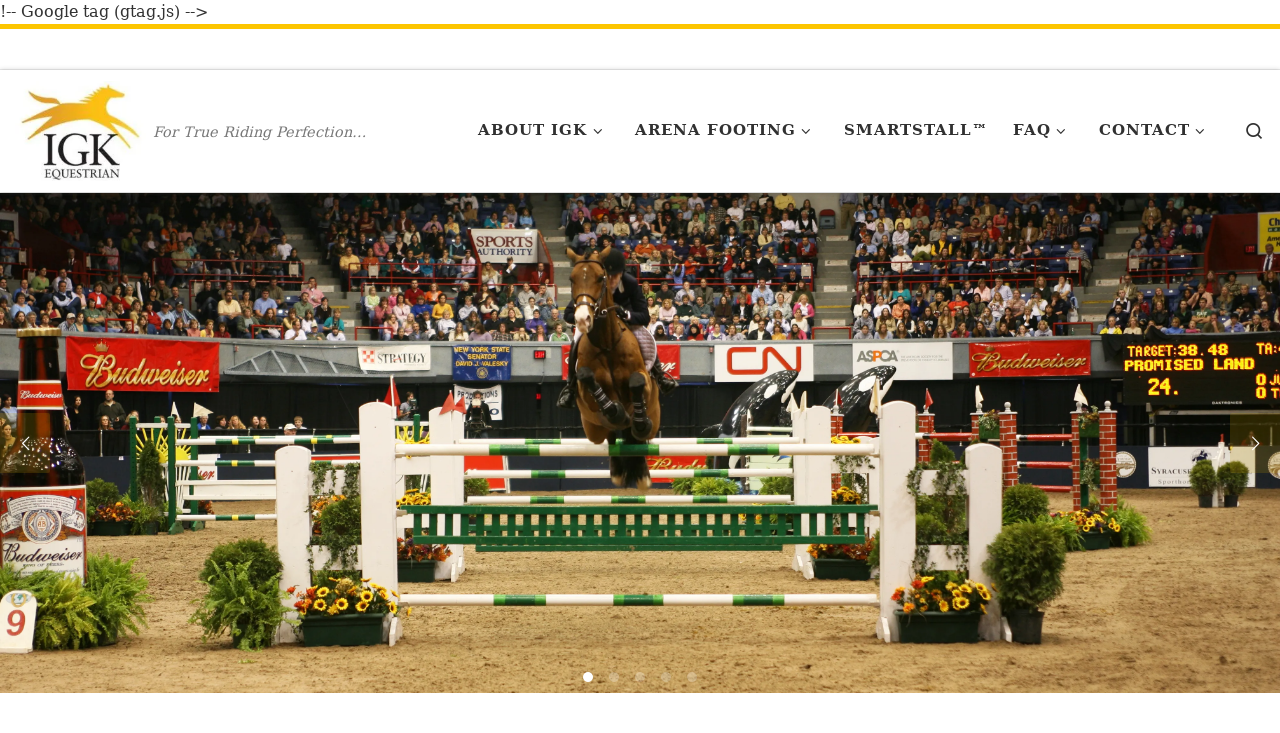

--- FILE ---
content_type: text/html; charset=UTF-8
request_url: https://igkequestrian.com/
body_size: 15340
content:
<!DOCTYPE html>
<!--[if IE 7]>
<html class="ie ie7" lang="en-US">
<![endif]-->
<!--[if IE 8]>
<html class="ie ie8" lang="en-US">
<![endif]-->
<!--[if !(IE 7) | !(IE 8)  ]><!-->
<html lang="en-US" class="no-js">
<!--<![endif]-->
  <head>
  <meta charset="UTF-8" />
  <meta http-equiv="X-UA-Compatible" content="IE=EDGE" />
  <meta name="viewport" content="width=device-width, initial-scale=1.0" />
  <link rel="profile"  href="https://gmpg.org/xfn/11" />
  <link rel="pingback" href="https://igkequestrian.com/xmlrpc.php" />
<script>(function(html){html.className = html.className.replace(/\bno-js\b/,'js')})(document.documentElement);</script>
<meta name='robots' content='index, follow, max-image-preview:large, max-snippet:-1, max-video-preview:-1' />
	<style>img:is([sizes="auto" i], [sizes^="auto," i]) { contain-intrinsic-size: 3000px 1500px }</style>
	
	<!-- This site is optimized with the Yoast SEO plugin v26.7 - https://yoast.com/wordpress/plugins/seo/ -->
	<title>Home &#171; IGK Equestrian</title>
	<meta name="description" content="IGK Equestrian, LLC is the leading manufacturer of dust free horse arena footing for all disciplines. TruStride™, LiteStride™ and Equi-Blend™ will be a great addition to your barn, along with our SmartStall™ Horse Mattress System" />
	<link rel="canonical" href="https://igkequestrian.com/" />
	<meta property="og:locale" content="en_US" />
	<meta property="og:type" content="website" />
	<meta property="og:title" content="Home &#171; IGK Equestrian" />
	<meta property="og:description" content="IGK Equestrian, LLC is the leading manufacturer of dust free horse arena footing for all disciplines. TruStride™, LiteStride™ and Equi-Blend™ will be a great addition to your barn, along with our SmartStall™ Horse Mattress System" />
	<meta property="og:url" content="https://igkequestrian.com/" />
	<meta property="og:site_name" content="IGK Equestrian" />
	<meta property="article:publisher" content="https://www.facebook.com/igkequestrian" />
	<meta property="article:modified_time" content="2021-09-28T16:41:35+00:00" />
	<meta property="og:image" content="https://i1.wp.com/igkequestrian.com/wp-content/uploads/2014/11/Ring-Brook-2.jpg?fit=1218%2C483&ssl=1" />
	<meta property="og:image:width" content="1218" />
	<meta property="og:image:height" content="483" />
	<meta property="og:image:type" content="image/jpeg" />
	<script type="application/ld+json" class="yoast-schema-graph">{"@context":"https://schema.org","@graph":[{"@type":"WebPage","@id":"https://igkequestrian.com/","url":"https://igkequestrian.com/","name":"Home &#171; IGK Equestrian","isPartOf":{"@id":"https://igkequestrian.com/#website"},"about":{"@id":"https://igkequestrian.com/#organization"},"primaryImageOfPage":{"@id":"https://igkequestrian.com/#primaryimage"},"image":{"@id":"https://igkequestrian.com/#primaryimage"},"thumbnailUrl":"https://i0.wp.com/igkequestrian.com/wp-content/uploads/2014/11/Ring-Brook-2.jpg?fit=1218%2C483&ssl=1","datePublished":"2016-09-10T04:28:52+00:00","dateModified":"2021-09-28T16:41:35+00:00","description":"IGK Equestrian, LLC is the leading manufacturer of dust free horse arena footing for all disciplines. TruStride™, LiteStride™ and Equi-Blend™ will be a great addition to your barn, along with our SmartStall™ Horse Mattress System","breadcrumb":{"@id":"https://igkequestrian.com/#breadcrumb"},"inLanguage":"en-US","potentialAction":[{"@type":"ReadAction","target":["https://igkequestrian.com/"]}]},{"@type":"ImageObject","inLanguage":"en-US","@id":"https://igkequestrian.com/#primaryimage","url":"https://i0.wp.com/igkequestrian.com/wp-content/uploads/2014/11/Ring-Brook-2.jpg?fit=1218%2C483&ssl=1","contentUrl":"https://i0.wp.com/igkequestrian.com/wp-content/uploads/2014/11/Ring-Brook-2.jpg?fit=1218%2C483&ssl=1","width":1218,"height":483},{"@type":"BreadcrumbList","@id":"https://igkequestrian.com/#breadcrumb","itemListElement":[{"@type":"ListItem","position":1,"name":"Home"}]},{"@type":"WebSite","@id":"https://igkequestrian.com/#website","url":"https://igkequestrian.com/","name":"IGK Equestrian","description":"For True Riding Perfection...","publisher":{"@id":"https://igkequestrian.com/#organization"},"potentialAction":[{"@type":"SearchAction","target":{"@type":"EntryPoint","urlTemplate":"https://igkequestrian.com/?s={search_term_string}"},"query-input":{"@type":"PropertyValueSpecification","valueRequired":true,"valueName":"search_term_string"}}],"inLanguage":"en-US"},{"@type":"Organization","@id":"https://igkequestrian.com/#organization","name":"IGK Equestrian","url":"https://igkequestrian.com/","logo":{"@type":"ImageObject","inLanguage":"en-US","@id":"https://igkequestrian.com/#/schema/logo/image/","url":"https://i0.wp.com/igkequestrian.com/wp-content/uploads/2015/04/topnav_logo.gif?fit=151%2C127&ssl=1","contentUrl":"https://i0.wp.com/igkequestrian.com/wp-content/uploads/2015/04/topnav_logo.gif?fit=151%2C127&ssl=1","width":151,"height":127,"caption":"IGK Equestrian"},"image":{"@id":"https://igkequestrian.com/#/schema/logo/image/"},"sameAs":["https://www.facebook.com/igkequestrian","https://x.com/IgkEquestrian","https://www.instagram.com/igkequestrian/","https://www.pinterest.com/igkequestrian/","https://www.youtube.com/channel/UCO40bj_mvSzEZscz0CtmyvA"]}]}</script>
	<!-- / Yoast SEO plugin. -->


<link rel='dns-prefetch' href='//stats.wp.com' />
<link rel='dns-prefetch' href='//v0.wordpress.com' />
<link rel='preconnect' href='//i0.wp.com' />
<link rel='preconnect' href='//c0.wp.com' />
<link rel="alternate" type="application/rss+xml" title="IGK Equestrian &raquo; Feed" href="https://igkequestrian.com/feed/" />
<link rel="alternate" type="application/rss+xml" title="IGK Equestrian &raquo; Comments Feed" href="https://igkequestrian.com/comments/feed/" />
<script>
window._wpemojiSettings = {"baseUrl":"https:\/\/s.w.org\/images\/core\/emoji\/16.0.1\/72x72\/","ext":".png","svgUrl":"https:\/\/s.w.org\/images\/core\/emoji\/16.0.1\/svg\/","svgExt":".svg","source":{"concatemoji":"https:\/\/igkequestrian.com\/wp-includes\/js\/wp-emoji-release.min.js?ver=6.8.3"}};
/*! This file is auto-generated */
!function(s,n){var o,i,e;function c(e){try{var t={supportTests:e,timestamp:(new Date).valueOf()};sessionStorage.setItem(o,JSON.stringify(t))}catch(e){}}function p(e,t,n){e.clearRect(0,0,e.canvas.width,e.canvas.height),e.fillText(t,0,0);var t=new Uint32Array(e.getImageData(0,0,e.canvas.width,e.canvas.height).data),a=(e.clearRect(0,0,e.canvas.width,e.canvas.height),e.fillText(n,0,0),new Uint32Array(e.getImageData(0,0,e.canvas.width,e.canvas.height).data));return t.every(function(e,t){return e===a[t]})}function u(e,t){e.clearRect(0,0,e.canvas.width,e.canvas.height),e.fillText(t,0,0);for(var n=e.getImageData(16,16,1,1),a=0;a<n.data.length;a++)if(0!==n.data[a])return!1;return!0}function f(e,t,n,a){switch(t){case"flag":return n(e,"\ud83c\udff3\ufe0f\u200d\u26a7\ufe0f","\ud83c\udff3\ufe0f\u200b\u26a7\ufe0f")?!1:!n(e,"\ud83c\udde8\ud83c\uddf6","\ud83c\udde8\u200b\ud83c\uddf6")&&!n(e,"\ud83c\udff4\udb40\udc67\udb40\udc62\udb40\udc65\udb40\udc6e\udb40\udc67\udb40\udc7f","\ud83c\udff4\u200b\udb40\udc67\u200b\udb40\udc62\u200b\udb40\udc65\u200b\udb40\udc6e\u200b\udb40\udc67\u200b\udb40\udc7f");case"emoji":return!a(e,"\ud83e\udedf")}return!1}function g(e,t,n,a){var r="undefined"!=typeof WorkerGlobalScope&&self instanceof WorkerGlobalScope?new OffscreenCanvas(300,150):s.createElement("canvas"),o=r.getContext("2d",{willReadFrequently:!0}),i=(o.textBaseline="top",o.font="600 32px Arial",{});return e.forEach(function(e){i[e]=t(o,e,n,a)}),i}function t(e){var t=s.createElement("script");t.src=e,t.defer=!0,s.head.appendChild(t)}"undefined"!=typeof Promise&&(o="wpEmojiSettingsSupports",i=["flag","emoji"],n.supports={everything:!0,everythingExceptFlag:!0},e=new Promise(function(e){s.addEventListener("DOMContentLoaded",e,{once:!0})}),new Promise(function(t){var n=function(){try{var e=JSON.parse(sessionStorage.getItem(o));if("object"==typeof e&&"number"==typeof e.timestamp&&(new Date).valueOf()<e.timestamp+604800&&"object"==typeof e.supportTests)return e.supportTests}catch(e){}return null}();if(!n){if("undefined"!=typeof Worker&&"undefined"!=typeof OffscreenCanvas&&"undefined"!=typeof URL&&URL.createObjectURL&&"undefined"!=typeof Blob)try{var e="postMessage("+g.toString()+"("+[JSON.stringify(i),f.toString(),p.toString(),u.toString()].join(",")+"));",a=new Blob([e],{type:"text/javascript"}),r=new Worker(URL.createObjectURL(a),{name:"wpTestEmojiSupports"});return void(r.onmessage=function(e){c(n=e.data),r.terminate(),t(n)})}catch(e){}c(n=g(i,f,p,u))}t(n)}).then(function(e){for(var t in e)n.supports[t]=e[t],n.supports.everything=n.supports.everything&&n.supports[t],"flag"!==t&&(n.supports.everythingExceptFlag=n.supports.everythingExceptFlag&&n.supports[t]);n.supports.everythingExceptFlag=n.supports.everythingExceptFlag&&!n.supports.flag,n.DOMReady=!1,n.readyCallback=function(){n.DOMReady=!0}}).then(function(){return e}).then(function(){var e;n.supports.everything||(n.readyCallback(),(e=n.source||{}).concatemoji?t(e.concatemoji):e.wpemoji&&e.twemoji&&(t(e.twemoji),t(e.wpemoji)))}))}((window,document),window._wpemojiSettings);
</script>
<link rel='stylesheet' id='twb-open-sans-css' href='https://fonts.googleapis.com/css?family=Open+Sans%3A300%2C400%2C500%2C600%2C700%2C800&#038;display=swap&#038;ver=6.8.3' media='all' />
<link rel='stylesheet' id='twbbwg-global-css' href='https://igkequestrian.com/wp-content/plugins/photo-gallery/booster/assets/css/global.css?ver=1.0.0' media='all' />
<style id='wp-emoji-styles-inline-css'>

	img.wp-smiley, img.emoji {
		display: inline !important;
		border: none !important;
		box-shadow: none !important;
		height: 1em !important;
		width: 1em !important;
		margin: 0 0.07em !important;
		vertical-align: -0.1em !important;
		background: none !important;
		padding: 0 !important;
	}
</style>
<link rel='stylesheet' id='wp-block-library-css' href='https://c0.wp.com/c/6.8.3/wp-includes/css/dist/block-library/style.min.css' media='all' />
<style id='classic-theme-styles-inline-css'>
/*! This file is auto-generated */
.wp-block-button__link{color:#fff;background-color:#32373c;border-radius:9999px;box-shadow:none;text-decoration:none;padding:calc(.667em + 2px) calc(1.333em + 2px);font-size:1.125em}.wp-block-file__button{background:#32373c;color:#fff;text-decoration:none}
</style>
<link rel='stylesheet' id='mediaelement-css' href='https://c0.wp.com/c/6.8.3/wp-includes/js/mediaelement/mediaelementplayer-legacy.min.css' media='all' />
<link rel='stylesheet' id='wp-mediaelement-css' href='https://c0.wp.com/c/6.8.3/wp-includes/js/mediaelement/wp-mediaelement.min.css' media='all' />
<style id='jetpack-sharing-buttons-style-inline-css'>
.jetpack-sharing-buttons__services-list{display:flex;flex-direction:row;flex-wrap:wrap;gap:0;list-style-type:none;margin:5px;padding:0}.jetpack-sharing-buttons__services-list.has-small-icon-size{font-size:12px}.jetpack-sharing-buttons__services-list.has-normal-icon-size{font-size:16px}.jetpack-sharing-buttons__services-list.has-large-icon-size{font-size:24px}.jetpack-sharing-buttons__services-list.has-huge-icon-size{font-size:36px}@media print{.jetpack-sharing-buttons__services-list{display:none!important}}.editor-styles-wrapper .wp-block-jetpack-sharing-buttons{gap:0;padding-inline-start:0}ul.jetpack-sharing-buttons__services-list.has-background{padding:1.25em 2.375em}
</style>
<style id='global-styles-inline-css'>
:root{--wp--preset--aspect-ratio--square: 1;--wp--preset--aspect-ratio--4-3: 4/3;--wp--preset--aspect-ratio--3-4: 3/4;--wp--preset--aspect-ratio--3-2: 3/2;--wp--preset--aspect-ratio--2-3: 2/3;--wp--preset--aspect-ratio--16-9: 16/9;--wp--preset--aspect-ratio--9-16: 9/16;--wp--preset--color--black: #000000;--wp--preset--color--cyan-bluish-gray: #abb8c3;--wp--preset--color--white: #ffffff;--wp--preset--color--pale-pink: #f78da7;--wp--preset--color--vivid-red: #cf2e2e;--wp--preset--color--luminous-vivid-orange: #ff6900;--wp--preset--color--luminous-vivid-amber: #fcb900;--wp--preset--color--light-green-cyan: #7bdcb5;--wp--preset--color--vivid-green-cyan: #00d084;--wp--preset--color--pale-cyan-blue: #8ed1fc;--wp--preset--color--vivid-cyan-blue: #0693e3;--wp--preset--color--vivid-purple: #9b51e0;--wp--preset--gradient--vivid-cyan-blue-to-vivid-purple: linear-gradient(135deg,rgba(6,147,227,1) 0%,rgb(155,81,224) 100%);--wp--preset--gradient--light-green-cyan-to-vivid-green-cyan: linear-gradient(135deg,rgb(122,220,180) 0%,rgb(0,208,130) 100%);--wp--preset--gradient--luminous-vivid-amber-to-luminous-vivid-orange: linear-gradient(135deg,rgba(252,185,0,1) 0%,rgba(255,105,0,1) 100%);--wp--preset--gradient--luminous-vivid-orange-to-vivid-red: linear-gradient(135deg,rgba(255,105,0,1) 0%,rgb(207,46,46) 100%);--wp--preset--gradient--very-light-gray-to-cyan-bluish-gray: linear-gradient(135deg,rgb(238,238,238) 0%,rgb(169,184,195) 100%);--wp--preset--gradient--cool-to-warm-spectrum: linear-gradient(135deg,rgb(74,234,220) 0%,rgb(151,120,209) 20%,rgb(207,42,186) 40%,rgb(238,44,130) 60%,rgb(251,105,98) 80%,rgb(254,248,76) 100%);--wp--preset--gradient--blush-light-purple: linear-gradient(135deg,rgb(255,206,236) 0%,rgb(152,150,240) 100%);--wp--preset--gradient--blush-bordeaux: linear-gradient(135deg,rgb(254,205,165) 0%,rgb(254,45,45) 50%,rgb(107,0,62) 100%);--wp--preset--gradient--luminous-dusk: linear-gradient(135deg,rgb(255,203,112) 0%,rgb(199,81,192) 50%,rgb(65,88,208) 100%);--wp--preset--gradient--pale-ocean: linear-gradient(135deg,rgb(255,245,203) 0%,rgb(182,227,212) 50%,rgb(51,167,181) 100%);--wp--preset--gradient--electric-grass: linear-gradient(135deg,rgb(202,248,128) 0%,rgb(113,206,126) 100%);--wp--preset--gradient--midnight: linear-gradient(135deg,rgb(2,3,129) 0%,rgb(40,116,252) 100%);--wp--preset--font-size--small: 13px;--wp--preset--font-size--medium: 20px;--wp--preset--font-size--large: 36px;--wp--preset--font-size--x-large: 42px;--wp--preset--spacing--20: 0.44rem;--wp--preset--spacing--30: 0.67rem;--wp--preset--spacing--40: 1rem;--wp--preset--spacing--50: 1.5rem;--wp--preset--spacing--60: 2.25rem;--wp--preset--spacing--70: 3.38rem;--wp--preset--spacing--80: 5.06rem;--wp--preset--shadow--natural: 6px 6px 9px rgba(0, 0, 0, 0.2);--wp--preset--shadow--deep: 12px 12px 50px rgba(0, 0, 0, 0.4);--wp--preset--shadow--sharp: 6px 6px 0px rgba(0, 0, 0, 0.2);--wp--preset--shadow--outlined: 6px 6px 0px -3px rgba(255, 255, 255, 1), 6px 6px rgba(0, 0, 0, 1);--wp--preset--shadow--crisp: 6px 6px 0px rgba(0, 0, 0, 1);}:where(.is-layout-flex){gap: 0.5em;}:where(.is-layout-grid){gap: 0.5em;}body .is-layout-flex{display: flex;}.is-layout-flex{flex-wrap: wrap;align-items: center;}.is-layout-flex > :is(*, div){margin: 0;}body .is-layout-grid{display: grid;}.is-layout-grid > :is(*, div){margin: 0;}:where(.wp-block-columns.is-layout-flex){gap: 2em;}:where(.wp-block-columns.is-layout-grid){gap: 2em;}:where(.wp-block-post-template.is-layout-flex){gap: 1.25em;}:where(.wp-block-post-template.is-layout-grid){gap: 1.25em;}.has-black-color{color: var(--wp--preset--color--black) !important;}.has-cyan-bluish-gray-color{color: var(--wp--preset--color--cyan-bluish-gray) !important;}.has-white-color{color: var(--wp--preset--color--white) !important;}.has-pale-pink-color{color: var(--wp--preset--color--pale-pink) !important;}.has-vivid-red-color{color: var(--wp--preset--color--vivid-red) !important;}.has-luminous-vivid-orange-color{color: var(--wp--preset--color--luminous-vivid-orange) !important;}.has-luminous-vivid-amber-color{color: var(--wp--preset--color--luminous-vivid-amber) !important;}.has-light-green-cyan-color{color: var(--wp--preset--color--light-green-cyan) !important;}.has-vivid-green-cyan-color{color: var(--wp--preset--color--vivid-green-cyan) !important;}.has-pale-cyan-blue-color{color: var(--wp--preset--color--pale-cyan-blue) !important;}.has-vivid-cyan-blue-color{color: var(--wp--preset--color--vivid-cyan-blue) !important;}.has-vivid-purple-color{color: var(--wp--preset--color--vivid-purple) !important;}.has-black-background-color{background-color: var(--wp--preset--color--black) !important;}.has-cyan-bluish-gray-background-color{background-color: var(--wp--preset--color--cyan-bluish-gray) !important;}.has-white-background-color{background-color: var(--wp--preset--color--white) !important;}.has-pale-pink-background-color{background-color: var(--wp--preset--color--pale-pink) !important;}.has-vivid-red-background-color{background-color: var(--wp--preset--color--vivid-red) !important;}.has-luminous-vivid-orange-background-color{background-color: var(--wp--preset--color--luminous-vivid-orange) !important;}.has-luminous-vivid-amber-background-color{background-color: var(--wp--preset--color--luminous-vivid-amber) !important;}.has-light-green-cyan-background-color{background-color: var(--wp--preset--color--light-green-cyan) !important;}.has-vivid-green-cyan-background-color{background-color: var(--wp--preset--color--vivid-green-cyan) !important;}.has-pale-cyan-blue-background-color{background-color: var(--wp--preset--color--pale-cyan-blue) !important;}.has-vivid-cyan-blue-background-color{background-color: var(--wp--preset--color--vivid-cyan-blue) !important;}.has-vivid-purple-background-color{background-color: var(--wp--preset--color--vivid-purple) !important;}.has-black-border-color{border-color: var(--wp--preset--color--black) !important;}.has-cyan-bluish-gray-border-color{border-color: var(--wp--preset--color--cyan-bluish-gray) !important;}.has-white-border-color{border-color: var(--wp--preset--color--white) !important;}.has-pale-pink-border-color{border-color: var(--wp--preset--color--pale-pink) !important;}.has-vivid-red-border-color{border-color: var(--wp--preset--color--vivid-red) !important;}.has-luminous-vivid-orange-border-color{border-color: var(--wp--preset--color--luminous-vivid-orange) !important;}.has-luminous-vivid-amber-border-color{border-color: var(--wp--preset--color--luminous-vivid-amber) !important;}.has-light-green-cyan-border-color{border-color: var(--wp--preset--color--light-green-cyan) !important;}.has-vivid-green-cyan-border-color{border-color: var(--wp--preset--color--vivid-green-cyan) !important;}.has-pale-cyan-blue-border-color{border-color: var(--wp--preset--color--pale-cyan-blue) !important;}.has-vivid-cyan-blue-border-color{border-color: var(--wp--preset--color--vivid-cyan-blue) !important;}.has-vivid-purple-border-color{border-color: var(--wp--preset--color--vivid-purple) !important;}.has-vivid-cyan-blue-to-vivid-purple-gradient-background{background: var(--wp--preset--gradient--vivid-cyan-blue-to-vivid-purple) !important;}.has-light-green-cyan-to-vivid-green-cyan-gradient-background{background: var(--wp--preset--gradient--light-green-cyan-to-vivid-green-cyan) !important;}.has-luminous-vivid-amber-to-luminous-vivid-orange-gradient-background{background: var(--wp--preset--gradient--luminous-vivid-amber-to-luminous-vivid-orange) !important;}.has-luminous-vivid-orange-to-vivid-red-gradient-background{background: var(--wp--preset--gradient--luminous-vivid-orange-to-vivid-red) !important;}.has-very-light-gray-to-cyan-bluish-gray-gradient-background{background: var(--wp--preset--gradient--very-light-gray-to-cyan-bluish-gray) !important;}.has-cool-to-warm-spectrum-gradient-background{background: var(--wp--preset--gradient--cool-to-warm-spectrum) !important;}.has-blush-light-purple-gradient-background{background: var(--wp--preset--gradient--blush-light-purple) !important;}.has-blush-bordeaux-gradient-background{background: var(--wp--preset--gradient--blush-bordeaux) !important;}.has-luminous-dusk-gradient-background{background: var(--wp--preset--gradient--luminous-dusk) !important;}.has-pale-ocean-gradient-background{background: var(--wp--preset--gradient--pale-ocean) !important;}.has-electric-grass-gradient-background{background: var(--wp--preset--gradient--electric-grass) !important;}.has-midnight-gradient-background{background: var(--wp--preset--gradient--midnight) !important;}.has-small-font-size{font-size: var(--wp--preset--font-size--small) !important;}.has-medium-font-size{font-size: var(--wp--preset--font-size--medium) !important;}.has-large-font-size{font-size: var(--wp--preset--font-size--large) !important;}.has-x-large-font-size{font-size: var(--wp--preset--font-size--x-large) !important;}
:where(.wp-block-post-template.is-layout-flex){gap: 1.25em;}:where(.wp-block-post-template.is-layout-grid){gap: 1.25em;}
:where(.wp-block-columns.is-layout-flex){gap: 2em;}:where(.wp-block-columns.is-layout-grid){gap: 2em;}
:root :where(.wp-block-pullquote){font-size: 1.5em;line-height: 1.6;}
</style>
<link rel='stylesheet' id='contact-form-7-css' href='https://igkequestrian.com/wp-content/plugins/contact-form-7/includes/css/styles.css?ver=6.1.4' media='all' />
<link rel='stylesheet' id='sow-image-default-8b5b6f678277-css' href='https://igkequestrian.com/wp-content/uploads/siteorigin-widgets/sow-image-default-8b5b6f678277.css?ver=6.8.3' media='all' />
<link rel='stylesheet' id='wpsl-styles-css' href='https://igkequestrian.com/wp-content/plugins/wp-store-locator/css/styles.min.css?ver=2.2.261' media='all' />
<link rel='stylesheet' id='wp-components-css' href='https://c0.wp.com/c/6.8.3/wp-includes/css/dist/components/style.min.css' media='all' />
<link rel='stylesheet' id='godaddy-styles-css' href='https://igkequestrian.com/wp-content/mu-plugins/vendor/wpex/godaddy-launch/includes/Dependencies/GoDaddy/Styles/build/latest.css?ver=2.0.2' media='all' />
<link rel='stylesheet' id='customizr-main-css' href='https://igkequestrian.com/wp-content/themes/customizr/assets/front/css/style.min.css?ver=4.4.24' media='all' />
<style id='customizr-main-inline-css'>
::-moz-selection{background-color:#fcc500}::selection{background-color:#fcc500}a,.btn-skin:active,.btn-skin:focus,.btn-skin:hover,.btn-skin.inverted,.grid-container__classic .post-type__icon,.post-type__icon:hover .icn-format,.grid-container__classic .post-type__icon:hover .icn-format,[class*='grid-container__'] .entry-title a.czr-title:hover,input[type=checkbox]:checked::before{color:#fcc500}.czr-css-loader > div ,.btn-skin,.btn-skin:active,.btn-skin:focus,.btn-skin:hover,.btn-skin-h-dark,.btn-skin-h-dark.inverted:active,.btn-skin-h-dark.inverted:focus,.btn-skin-h-dark.inverted:hover{border-color:#fcc500}.tc-header.border-top{border-top-color:#fcc500}[class*='grid-container__'] .entry-title a:hover::after,.grid-container__classic .post-type__icon,.btn-skin,.btn-skin.inverted:active,.btn-skin.inverted:focus,.btn-skin.inverted:hover,.btn-skin-h-dark,.btn-skin-h-dark.inverted:active,.btn-skin-h-dark.inverted:focus,.btn-skin-h-dark.inverted:hover,.sidebar .widget-title::after,input[type=radio]:checked::before{background-color:#fcc500}.btn-skin-light:active,.btn-skin-light:focus,.btn-skin-light:hover,.btn-skin-light.inverted{color:#ffd74a}input:not([type='submit']):not([type='button']):not([type='number']):not([type='checkbox']):not([type='radio']):focus,textarea:focus,.btn-skin-light,.btn-skin-light.inverted,.btn-skin-light:active,.btn-skin-light:focus,.btn-skin-light:hover,.btn-skin-light.inverted:active,.btn-skin-light.inverted:focus,.btn-skin-light.inverted:hover{border-color:#ffd74a}.btn-skin-light,.btn-skin-light.inverted:active,.btn-skin-light.inverted:focus,.btn-skin-light.inverted:hover{background-color:#ffd74a}.btn-skin-lightest:active,.btn-skin-lightest:focus,.btn-skin-lightest:hover,.btn-skin-lightest.inverted{color:#ffdd63}.btn-skin-lightest,.btn-skin-lightest.inverted,.btn-skin-lightest:active,.btn-skin-lightest:focus,.btn-skin-lightest:hover,.btn-skin-lightest.inverted:active,.btn-skin-lightest.inverted:focus,.btn-skin-lightest.inverted:hover{border-color:#ffdd63}.btn-skin-lightest,.btn-skin-lightest.inverted:active,.btn-skin-lightest.inverted:focus,.btn-skin-lightest.inverted:hover{background-color:#ffdd63}.pagination,a:hover,a:focus,a:active,.btn-skin-dark:active,.btn-skin-dark:focus,.btn-skin-dark:hover,.btn-skin-dark.inverted,.btn-skin-dark-oh:active,.btn-skin-dark-oh:focus,.btn-skin-dark-oh:hover,.post-info a:not(.btn):hover,.grid-container__classic .post-type__icon .icn-format,[class*='grid-container__'] .hover .entry-title a,.widget-area a:not(.btn):hover,a.czr-format-link:hover,.format-link.hover a.czr-format-link,button[type=submit]:hover,button[type=submit]:active,button[type=submit]:focus,input[type=submit]:hover,input[type=submit]:active,input[type=submit]:focus,.tabs .nav-link:hover,.tabs .nav-link.active,.tabs .nav-link.active:hover,.tabs .nav-link.active:focus{color:#bf9500}.grid-container__classic.tc-grid-border .grid__item,.btn-skin-dark,.btn-skin-dark.inverted,button[type=submit],input[type=submit],.btn-skin-dark:active,.btn-skin-dark:focus,.btn-skin-dark:hover,.btn-skin-dark.inverted:active,.btn-skin-dark.inverted:focus,.btn-skin-dark.inverted:hover,.btn-skin-h-dark:active,.btn-skin-h-dark:focus,.btn-skin-h-dark:hover,.btn-skin-h-dark.inverted,.btn-skin-h-dark.inverted,.btn-skin-h-dark.inverted,.btn-skin-dark-oh:active,.btn-skin-dark-oh:focus,.btn-skin-dark-oh:hover,.btn-skin-dark-oh.inverted:active,.btn-skin-dark-oh.inverted:focus,.btn-skin-dark-oh.inverted:hover,button[type=submit]:hover,button[type=submit]:active,button[type=submit]:focus,input[type=submit]:hover,input[type=submit]:active,input[type=submit]:focus{border-color:#bf9500}.btn-skin-dark,.btn-skin-dark.inverted:active,.btn-skin-dark.inverted:focus,.btn-skin-dark.inverted:hover,.btn-skin-h-dark:active,.btn-skin-h-dark:focus,.btn-skin-h-dark:hover,.btn-skin-h-dark.inverted,.btn-skin-h-dark.inverted,.btn-skin-h-dark.inverted,.btn-skin-dark-oh.inverted:active,.btn-skin-dark-oh.inverted:focus,.btn-skin-dark-oh.inverted:hover,.grid-container__classic .post-type__icon:hover,button[type=submit],input[type=submit],.czr-link-hover-underline .widgets-list-layout-links a:not(.btn)::before,.czr-link-hover-underline .widget_archive a:not(.btn)::before,.czr-link-hover-underline .widget_nav_menu a:not(.btn)::before,.czr-link-hover-underline .widget_rss ul a:not(.btn)::before,.czr-link-hover-underline .widget_recent_entries a:not(.btn)::before,.czr-link-hover-underline .widget_categories a:not(.btn)::before,.czr-link-hover-underline .widget_meta a:not(.btn)::before,.czr-link-hover-underline .widget_recent_comments a:not(.btn)::before,.czr-link-hover-underline .widget_pages a:not(.btn)::before,.czr-link-hover-underline .widget_calendar a:not(.btn)::before,[class*='grid-container__'] .hover .entry-title a::after,a.czr-format-link::before,.comment-author a::before,.comment-link::before,.tabs .nav-link.active::before{background-color:#bf9500}.btn-skin-dark-shaded:active,.btn-skin-dark-shaded:focus,.btn-skin-dark-shaded:hover,.btn-skin-dark-shaded.inverted{background-color:rgba(191,149,0,0.2)}.btn-skin-dark-shaded,.btn-skin-dark-shaded.inverted:active,.btn-skin-dark-shaded.inverted:focus,.btn-skin-dark-shaded.inverted:hover{background-color:rgba(191,149,0,0.8)}.navbar-brand,.header-tagline,h1,h2,h3,.tc-dropcap { font-family : 'Palatino Linotype','Book Antiqua','Palatino','serif'; }
body { font-family : 'Palatino Linotype','Book Antiqua','Palatino','serif'; }

              body {
                font-size : 1.00rem;
                line-height : 1.5em;
              }

.tc-header.border-top { border-top-width: 5px; border-top-style: solid }

                                        .no-csstransforms3d .czr-slider-loader-wrapper .czr-img-gif-loader {
                                               background: url('https://igkequestrian.com/wp-content/themes/customizr/assets/front/img/slider-loader.gif') no-repeat center center;
                                        }

      #customizr-slider-main_slider.czr-carousel {
        height:500px;

      }
      #customizr-slider-main_slider .czr-slider-loader-wrapper {
        line-height: 500px;
        height:500px;
      }
        @media (max-width: 1199px) {
          #customizr-slider-main_slider.czr-carousel {
            height:385px;
          }
          #customizr-slider-main_slider .czr-slider-loader-wrapper {
            line-height: 385px;
            height:385px;
          }
        }
        @media (max-width: 991px) {
          #customizr-slider-main_slider.czr-carousel {
            height:309px;
          }
          #customizr-slider-main_slider .czr-slider-loader-wrapper {
            line-height: 309px;
            height:309px;
          }
        }
        @media (max-width: 767px) {
          #customizr-slider-main_slider.czr-carousel {
            height:250px;
          }
          #customizr-slider-main_slider .czr-slider-loader-wrapper {
            line-height: 250px;
            height:250px;
          }
        }
        @media (max-width: 575px) {
          #customizr-slider-main_slider.czr-carousel {
            height:190px;
          }
          #customizr-slider-main_slider .czr-slider-loader-wrapper {
            line-height: 190px;
            height:190px;
          }
        }
        @media (max-width: 320px) {
          #customizr-slider-main_slider.czr-carousel {
            height:140px;
          }
          #customizr-slider-main_slider .czr-slider-loader-wrapper {
            line-height: 140px;
            height:140px;
          }
        }
#czr-push-footer { display: none; visibility: hidden; }
        .czr-sticky-footer #czr-push-footer.sticky-footer-enabled { display: block; }
        
</style>
<link rel='stylesheet' id='recent-posts-widget-with-thumbnails-public-style-css' href='https://igkequestrian.com/wp-content/plugins/recent-posts-widget-with-thumbnails/public.css?ver=7.1.1' media='all' />
<script id="nb-jquery" src="https://c0.wp.com/c/6.8.3/wp-includes/js/jquery/jquery.min.js" id="jquery-core-js"></script>
<script src="https://c0.wp.com/c/6.8.3/wp-includes/js/jquery/jquery-migrate.min.js" id="jquery-migrate-js"></script>
<script src="https://igkequestrian.com/wp-content/plugins/photo-gallery/booster/assets/js/circle-progress.js?ver=1.2.2" id="twbbwg-circle-js"></script>
<script id="twbbwg-global-js-extra">
var twb = {"nonce":"8e5dff4459","ajax_url":"https:\/\/igkequestrian.com\/wp-admin\/admin-ajax.php","plugin_url":"https:\/\/igkequestrian.com\/wp-content\/plugins\/photo-gallery\/booster","href":"https:\/\/igkequestrian.com\/wp-admin\/admin.php?page=twbbwg_photo-gallery"};
var twb = {"nonce":"8e5dff4459","ajax_url":"https:\/\/igkequestrian.com\/wp-admin\/admin-ajax.php","plugin_url":"https:\/\/igkequestrian.com\/wp-content\/plugins\/photo-gallery\/booster","href":"https:\/\/igkequestrian.com\/wp-admin\/admin.php?page=twbbwg_photo-gallery"};
</script>
<script src="https://igkequestrian.com/wp-content/plugins/photo-gallery/booster/assets/js/global.js?ver=1.0.0" id="twbbwg-global-js"></script>
<script src="https://c0.wp.com/c/6.8.3/wp-includes/js/tinymce/tinymce.min.js" id="wp-tinymce-root-js"></script>
<script src="https://c0.wp.com/c/6.8.3/wp-includes/js/tinymce/plugins/compat3x/plugin.min.js" id="wp-tinymce-js"></script>
<script src="https://igkequestrian.com/wp-content/themes/customizr/assets/front/js/libs/modernizr.min.js?ver=4.4.24" id="modernizr-js"></script>
<script src="https://c0.wp.com/c/6.8.3/wp-includes/js/underscore.min.js" id="underscore-js"></script>
<script id="tc-scripts-js-extra">
var CZRParams = {"assetsPath":"https:\/\/igkequestrian.com\/wp-content\/themes\/customizr\/assets\/front\/","mainScriptUrl":"https:\/\/igkequestrian.com\/wp-content\/themes\/customizr\/assets\/front\/js\/tc-scripts.min.js?4.4.24","deferFontAwesome":"1","fontAwesomeUrl":"https:\/\/igkequestrian.com\/wp-content\/themes\/customizr\/assets\/shared\/fonts\/fa\/css\/fontawesome-all.min.css?4.4.24","_disabled":[],"centerSliderImg":"1","isLightBoxEnabled":"1","SmoothScroll":{"Enabled":true,"Options":{"touchpadSupport":false}},"isAnchorScrollEnabled":"1","anchorSmoothScrollExclude":{"simple":["[class*=edd]",".carousel-control","[data-toggle=\"modal\"]","[data-toggle=\"dropdown\"]","[data-toggle=\"czr-dropdown\"]","[data-toggle=\"tooltip\"]","[data-toggle=\"popover\"]","[data-toggle=\"collapse\"]","[data-toggle=\"czr-collapse\"]","[data-toggle=\"tab\"]","[data-toggle=\"pill\"]","[data-toggle=\"czr-pill\"]","[class*=upme]","[class*=um-]"],"deep":{"classes":[],"ids":[]}},"timerOnScrollAllBrowsers":"1","centerAllImg":"1","HasComments":"","LoadModernizr":"1","stickyHeader":"","extLinksStyle":"","extLinksTargetExt":"","extLinksSkipSelectors":{"classes":["btn","button"],"ids":[]},"dropcapEnabled":"","dropcapWhere":{"post":"","page":""},"dropcapMinWords":"","dropcapSkipSelectors":{"tags":["IMG","IFRAME","H1","H2","H3","H4","H5","H6","BLOCKQUOTE","UL","OL"],"classes":["btn"],"id":[]},"imgSmartLoadEnabled":"","imgSmartLoadOpts":{"parentSelectors":["[class*=grid-container], .article-container",".__before_main_wrapper",".widget-front",".post-related-articles",".tc-singular-thumbnail-wrapper",".sek-module-inner"],"opts":{"excludeImg":[".tc-holder-img"]}},"imgSmartLoadsForSliders":"1","pluginCompats":[],"isWPMobile":"","menuStickyUserSettings":{"desktop":"stick_up","mobile":"stick_always"},"adminAjaxUrl":"https:\/\/igkequestrian.com\/wp-admin\/admin-ajax.php","ajaxUrl":"https:\/\/igkequestrian.com\/?czrajax=1","frontNonce":{"id":"CZRFrontNonce","handle":"dc27876230"},"isDevMode":"","isModernStyle":"1","i18n":{"Permanently dismiss":"Permanently dismiss"},"frontNotifications":{"welcome":{"enabled":false,"content":"","dismissAction":"dismiss_welcome_note_front"}},"preloadGfonts":"1","googleFonts":null,"version":"4.4.24"};
</script>
<script src="https://igkequestrian.com/wp-content/themes/customizr/assets/front/js/tc-scripts.min.js?ver=4.4.24" id="tc-scripts-js" defer></script>
<link rel="https://api.w.org/" href="https://igkequestrian.com/wp-json/" /><link rel="alternate" title="JSON" type="application/json" href="https://igkequestrian.com/wp-json/wp/v2/pages/5" /><link rel="EditURI" type="application/rsd+xml" title="RSD" href="https://igkequestrian.com/xmlrpc.php?rsd" />
<meta name="generator" content="WordPress 6.8.3" />
<link rel='shortlink' href='https://wp.me/Pa0yG5-5' />
<link rel="alternate" title="oEmbed (JSON)" type="application/json+oembed" href="https://igkequestrian.com/wp-json/oembed/1.0/embed?url=https%3A%2F%2Figkequestrian.com%2F" />
<link rel="alternate" title="oEmbed (XML)" type="text/xml+oembed" href="https://igkequestrian.com/wp-json/oembed/1.0/embed?url=https%3A%2F%2Figkequestrian.com%2F&#038;format=xml" />
!-- Google tag (gtag.js) -->
<script async src="https://www.googletagmanager.com/gtag/js?id=AW-824071502"></script>
<script>
  window.dataLayer = window.dataLayer || [];
  function gtag(){dataLayer.push(arguments);}
  gtag('js', new Date());

  gtag('config', 'AW-824071502');
</script>
	<style>img#wpstats{display:none}</style>
		<style data-context="foundation-flickity-css">/*! Flickity v2.0.2
http://flickity.metafizzy.co
---------------------------------------------- */.flickity-enabled{position:relative}.flickity-enabled:focus{outline:0}.flickity-viewport{overflow:hidden;position:relative;height:100%}.flickity-slider{position:absolute;width:100%;height:100%}.flickity-enabled.is-draggable{-webkit-tap-highlight-color:transparent;tap-highlight-color:transparent;-webkit-user-select:none;-moz-user-select:none;-ms-user-select:none;user-select:none}.flickity-enabled.is-draggable .flickity-viewport{cursor:move;cursor:-webkit-grab;cursor:grab}.flickity-enabled.is-draggable .flickity-viewport.is-pointer-down{cursor:-webkit-grabbing;cursor:grabbing}.flickity-prev-next-button{position:absolute;top:50%;width:44px;height:44px;border:none;border-radius:50%;background:#fff;background:hsla(0,0%,100%,.75);cursor:pointer;-webkit-transform:translateY(-50%);transform:translateY(-50%)}.flickity-prev-next-button:hover{background:#fff}.flickity-prev-next-button:focus{outline:0;box-shadow:0 0 0 5px #09f}.flickity-prev-next-button:active{opacity:.6}.flickity-prev-next-button.previous{left:10px}.flickity-prev-next-button.next{right:10px}.flickity-rtl .flickity-prev-next-button.previous{left:auto;right:10px}.flickity-rtl .flickity-prev-next-button.next{right:auto;left:10px}.flickity-prev-next-button:disabled{opacity:.3;cursor:auto}.flickity-prev-next-button svg{position:absolute;left:20%;top:20%;width:60%;height:60%}.flickity-prev-next-button .arrow{fill:#333}.flickity-page-dots{position:absolute;width:100%;bottom:-25px;padding:0;margin:0;list-style:none;text-align:center;line-height:1}.flickity-rtl .flickity-page-dots{direction:rtl}.flickity-page-dots .dot{display:inline-block;width:10px;height:10px;margin:0 8px;background:#333;border-radius:50%;opacity:.25;cursor:pointer}.flickity-page-dots .dot.is-selected{opacity:1}</style><style data-context="foundation-slideout-css">.slideout-menu{position:fixed;left:0;top:0;bottom:0;right:auto;z-index:0;width:256px;overflow-y:auto;-webkit-overflow-scrolling:touch;display:none}.slideout-menu.pushit-right{left:auto;right:0}.slideout-panel{position:relative;z-index:1;will-change:transform}.slideout-open,.slideout-open .slideout-panel,.slideout-open body{overflow:hidden}.slideout-open .slideout-menu{display:block}.pushit{display:none}</style>              <link rel="preload" as="font" type="font/woff2" href="https://igkequestrian.com/wp-content/themes/customizr/assets/shared/fonts/customizr/customizr.woff2?128396981" crossorigin="anonymous"/>
            <link rel="icon" href="https://i0.wp.com/igkequestrian.com/wp-content/uploads/2018/04/topnav_logo_optimized-1.png?fit=32%2C27&#038;ssl=1" sizes="32x32" />
<link rel="icon" href="https://i0.wp.com/igkequestrian.com/wp-content/uploads/2018/04/topnav_logo_optimized-1.png?fit=151%2C127&#038;ssl=1" sizes="192x192" />
<link rel="apple-touch-icon" href="https://i0.wp.com/igkequestrian.com/wp-content/uploads/2018/04/topnav_logo_optimized-1.png?fit=151%2C127&#038;ssl=1" />
<meta name="msapplication-TileImage" content="https://i0.wp.com/igkequestrian.com/wp-content/uploads/2018/04/topnav_logo_optimized-1.png?fit=151%2C127&#038;ssl=1" />
<style>.ios7.web-app-mode.has-fixed header{ background-color: rgba(10,6,6,.88);}</style>		<style id="wp-custom-css">
			/* START OF Change the color of the Sidebar background */
/* 1. Both sidebars */
.tc-sidebar {
  background-color: rgba(169, 169, 169, 0.3);
}

		</style>
		</head>

  <body class="nb-3-3-8 nimble-no-local-data-skp__post_page_5 nimble-no-group-site-tmpl-skp__all_page home wp-singular page-template-default page page-id-5 page-parent wp-embed-responsive wp-theme-customizr sek-hide-rc-badge czr-link-hover-underline header-skin-light footer-skin-dark czr-no-sidebar tc-center-images czr-full-layout customizr-4-4-24 czr-sticky-footer">
          <a class="screen-reader-text skip-link" href="#content">Skip to content</a>
    
    
    <div id="tc-page-wrap" class="">

      <header class="tpnav-header__header tc-header sl-logo_left sticky-transparent border-top czr-submenu-fade czr-submenu-move" >
    <div class="topbar-navbar__wrapper " >
  <div class="container-fluid">
        <div class="row flex-row flex-lg-nowrap justify-content-start justify-content-lg-end align-items-center topbar-navbar__row">
                                <div class="topbar-nav__socials social-links col col-auto ">
          <ul class="socials " >
  <li ><a rel="nofollow noopener noreferrer" class="social-icon icon-facebook"  title="Follow us on Facebook" aria-label="Follow us on Facebook" href="https://www.facebook.com/igkequestrian/"  target="_blank" ><i class="fab fa-facebook"></i></a></li> <li ><a rel="nofollow noopener noreferrer" class="social-icon icon-instagram"  title="Follow us on Instagram" aria-label="Follow us on Instagram" href="https://www.instagram.com/igkequestrian/"  target="_blank" ><i class="fab fa-instagram"></i></a></li> <li ><a rel="nofollow noopener noreferrer" class="social-icon icon-youtube"  title="Follow us on Youtube" aria-label="Follow us on Youtube" href="https://www.youtube.com/channel/UCO40bj_mvSzEZscz0CtmyvA"  target="_blank" ><i class="fab fa-youtube"></i></a></li></ul>
        </div>
                </div>
      </div>
</div>    <div class="primary-navbar__wrapper d-none d-lg-block has-horizontal-menu has-branding-aside desktop-sticky" >
  <div class="container-fluid">
    <div class="row align-items-center flex-row primary-navbar__row">
      <div class="branding__container col col-auto" >
  <div class="branding align-items-center flex-column ">
    <div class="branding-row d-flex flex-row align-items-center align-self-start">
      <div class="navbar-brand col-auto " >
  <a class="navbar-brand-sitelogo" href="https://igkequestrian.com/"  aria-label="IGK Equestrian | For True Riding Perfection&#8230;" >
    <img src="https://i0.wp.com/igkequestrian.com/wp-content/uploads/2018/06/cropped-IGK_Plain_color_resized-3.jpg?fit=200%2C153&ssl=1" alt="Back Home" class="" width="200" height="153" style="max-width:250px;max-height:100px" data-no-retina>  </a>
</div>
          <div class="branding-aside col-auto flex-column d-flex">
          <span class="header-tagline " >
  For True Riding Perfection&#8230;</span>

          </div>
                </div>
      </div>
</div>
      <div class="primary-nav__container justify-content-lg-around col col-lg-auto flex-lg-column" >
  <div class="primary-nav__wrapper flex-lg-row align-items-center justify-content-end">
              <nav class="primary-nav__nav col" id="primary-nav">
          <div class="nav__menu-wrapper primary-nav__menu-wrapper justify-content-end czr-open-on-hover" >
<ul id="main-menu" class="primary-nav__menu regular-nav nav__menu nav"><li id="menu-item-2511" class="menu-item menu-item-type-post_type menu-item-object-page menu-item-has-children czr-dropdown menu-item-2511"><a data-toggle="czr-dropdown" aria-haspopup="true" aria-expanded="false" href="https://igkequestrian.com/home-2/igk/" class="nav__link"><span class="nav__title">About IGK</span><span class="caret__dropdown-toggler"><i class="icn-down-small"></i></span></a>
<ul class="dropdown-menu czr-dropdown-menu">
	<li id="menu-item-2512" class="menu-item menu-item-type-post_type menu-item-object-page dropdown-item menu-item-2512"><a href="https://igkequestrian.com/news/" class="nav__link"><span class="nav__title">IGK News/Blog</span></a></li>
</ul>
</li>
<li id="menu-item-3383" class="menu-item menu-item-type-post_type menu-item-object-page menu-item-has-children czr-dropdown menu-item-3383"><a data-toggle="czr-dropdown" aria-haspopup="true" aria-expanded="false" href="https://igkequestrian.com/arena-footing/" class="nav__link"><span class="nav__title">Arena Footing</span><span class="caret__dropdown-toggler"><i class="icn-down-small"></i></span></a>
<ul class="dropdown-menu czr-dropdown-menu">
	<li id="menu-item-2517" class="menu-item menu-item-type-post_type menu-item-object-page dropdown-item menu-item-2517"><a href="https://igkequestrian.com/trustridearenafooting/" class="nav__link"><span class="nav__title">TruStride™ Horse Arena Footing</span></a></li>
	<li id="menu-item-2516" class="menu-item menu-item-type-post_type menu-item-object-page dropdown-item menu-item-2516"><a href="https://igkequestrian.com/litestridearenafooting/" class="nav__link"><span class="nav__title">LiteStride™ Horse Arena Footing</span></a></li>
	<li id="menu-item-2507" class="menu-item menu-item-type-post_type menu-item-object-page dropdown-item menu-item-2507"><a href="https://igkequestrian.com/equi-blendarenafooting/" class="nav__link"><span class="nav__title">Equi-Blend™ Horse Arena Footing</span></a></li>
</ul>
</li>
<li id="menu-item-2515" class="menu-item menu-item-type-post_type menu-item-object-page menu-item-2515"><a href="https://igkequestrian.com/smartstall/" class="nav__link"><span class="nav__title">SmartStall™</span></a></li>
<li id="menu-item-2519" class="menu-item menu-item-type-custom menu-item-object-custom menu-item-has-children czr-dropdown menu-item-2519"><a data-toggle="czr-dropdown" aria-haspopup="true" aria-expanded="false" href="https://igkequestrian.com/FAQ" class="nav__link"><span class="nav__title">FAQ</span><span class="caret__dropdown-toggler"><i class="icn-down-small"></i></span></a>
<ul class="dropdown-menu czr-dropdown-menu">
	<li id="menu-item-3472" class="menu-item menu-item-type-post_type menu-item-object-page dropdown-item menu-item-3472"><a href="https://igkequestrian.com/faq-arena-footing/" class="nav__link"><span class="nav__title">FAQ – Arena Footing</span></a></li>
	<li id="menu-item-2509" class="menu-item menu-item-type-post_type menu-item-object-page dropdown-item menu-item-2509"><a href="https://igkequestrian.com/faq-smartstall/" class="nav__link"><span class="nav__title">FAQ – Stall Mattress Systems</span></a></li>
</ul>
</li>
<li id="menu-item-3404" class="menu-item menu-item-type-post_type menu-item-object-page menu-item-has-children czr-dropdown menu-item-3404"><a data-toggle="czr-dropdown" aria-haspopup="true" aria-expanded="false" href="https://igkequestrian.com/contact/" class="nav__link"><span class="nav__title">CONTACT</span><span class="caret__dropdown-toggler"><i class="icn-down-small"></i></span></a>
<ul class="dropdown-menu czr-dropdown-menu">
	<li id="menu-item-2514" class="menu-item menu-item-type-post_type menu-item-object-page dropdown-item menu-item-2514"><a href="https://igkequestrian.com/request-info/" class="nav__link"><span class="nav__title">Request Info</span></a></li>
</ul>
</li>
</ul></div>        </nav>
    <div class="primary-nav__utils nav__utils col-auto" >
    <ul class="nav utils flex-row flex-nowrap regular-nav">
      <li class="nav__search " >
  <a href="#" class="search-toggle_btn icn-search czr-overlay-toggle_btn"  aria-expanded="false"><span class="sr-only">Search</span></a>
        <div class="czr-search-expand">
      <div class="czr-search-expand-inner"><div class="search-form__container " >
  <form action="https://igkequestrian.com/" method="get" class="czr-form search-form">
    <div class="form-group czr-focus">
            <label for="s-6967e617dc419" id="lsearch-6967e617dc419">
        <span class="screen-reader-text">Search</span>
        <input id="s-6967e617dc419" class="form-control czr-search-field" name="s" type="search" value="" aria-describedby="lsearch-6967e617dc419" placeholder="Search &hellip;">
      </label>
      <button type="submit" class="button"><i class="icn-search"></i><span class="screen-reader-text">Search &hellip;</span></button>
    </div>
  </form>
</div></div>
    </div>
    </li>
    </ul>
</div>  </div>
</div>
    </div>
  </div>
</div>    <div class="mobile-navbar__wrapper d-lg-none mobile-sticky" >
    <div class="branding__container justify-content-between align-items-center container-fluid" >
  <div class="branding flex-column">
    <div class="branding-row d-flex align-self-start flex-row align-items-center">
      <div class="navbar-brand col-auto " >
  <a class="navbar-brand-sitelogo" href="https://igkequestrian.com/"  aria-label="IGK Equestrian | For True Riding Perfection&#8230;" >
    <img src="https://i0.wp.com/igkequestrian.com/wp-content/uploads/2018/06/cropped-IGK_Plain_color_resized-3.jpg?fit=200%2C153&ssl=1" alt="Back Home" class="" width="200" height="153" style="max-width:250px;max-height:100px" data-no-retina>  </a>
</div>
    </div>
    <span class="header-tagline col col-auto" >
  For True Riding Perfection&#8230;</span>

  </div>
  <div class="mobile-utils__wrapper nav__utils regular-nav">
    <ul class="nav utils row flex-row flex-nowrap">
      <li class="nav__search " >
  <a href="#" class="search-toggle_btn icn-search czr-dropdown" data-aria-haspopup="true" aria-expanded="false"><span class="sr-only">Search</span></a>
        <div class="czr-search-expand">
      <div class="czr-search-expand-inner"><div class="search-form__container " >
  <form action="https://igkequestrian.com/" method="get" class="czr-form search-form">
    <div class="form-group czr-focus">
            <label for="s-6967e617dc771" id="lsearch-6967e617dc771">
        <span class="screen-reader-text">Search</span>
        <input id="s-6967e617dc771" class="form-control czr-search-field" name="s" type="search" value="" aria-describedby="lsearch-6967e617dc771" placeholder="Search &hellip;">
      </label>
      <button type="submit" class="button"><i class="icn-search"></i><span class="screen-reader-text">Search &hellip;</span></button>
    </div>
  </form>
</div></div>
    </div>
        <ul class="dropdown-menu czr-dropdown-menu">
      <li class="header-search__container container-fluid">
  <div class="search-form__container " >
  <form action="https://igkequestrian.com/" method="get" class="czr-form search-form">
    <div class="form-group czr-focus">
            <label for="s-6967e617dc883" id="lsearch-6967e617dc883">
        <span class="screen-reader-text">Search</span>
        <input id="s-6967e617dc883" class="form-control czr-search-field" name="s" type="search" value="" aria-describedby="lsearch-6967e617dc883" placeholder="Search &hellip;">
      </label>
      <button type="submit" class="button"><i class="icn-search"></i><span class="screen-reader-text">Search &hellip;</span></button>
    </div>
  </form>
</div></li>    </ul>
  </li>
<li class="hamburger-toggler__container " >
  <button class="ham-toggler-menu czr-collapsed" data-toggle="czr-collapse" data-target="#mobile-nav"><span class="ham__toggler-span-wrapper"><span class="line line-1"></span><span class="line line-2"></span><span class="line line-3"></span></span><span class="screen-reader-text">Menu</span></button>
</li>
    </ul>
  </div>
</div>
<div class="mobile-nav__container " >
   <nav class="mobile-nav__nav flex-column czr-collapse" id="mobile-nav">
      <div class="mobile-nav__inner container-fluid">
      <div class="nav__menu-wrapper mobile-nav__menu-wrapper czr-open-on-click" >
<ul id="mobile-nav-menu" class="mobile-nav__menu vertical-nav nav__menu flex-column nav"><li class="menu-item menu-item-type-post_type menu-item-object-page menu-item-has-children czr-dropdown menu-item-2511"><span class="display-flex nav__link-wrapper align-items-start"><a href="https://igkequestrian.com/home-2/igk/" class="nav__link"><span class="nav__title">About IGK</span></a><button data-toggle="czr-dropdown" aria-haspopup="true" aria-expanded="false" class="caret__dropdown-toggler czr-btn-link"><i class="icn-down-small"></i></button></span>
<ul class="dropdown-menu czr-dropdown-menu">
	<li class="menu-item menu-item-type-post_type menu-item-object-page dropdown-item menu-item-2512"><a href="https://igkequestrian.com/news/" class="nav__link"><span class="nav__title">IGK News/Blog</span></a></li>
</ul>
</li>
<li class="menu-item menu-item-type-post_type menu-item-object-page menu-item-has-children czr-dropdown menu-item-3383"><span class="display-flex nav__link-wrapper align-items-start"><a href="https://igkequestrian.com/arena-footing/" class="nav__link"><span class="nav__title">Arena Footing</span></a><button data-toggle="czr-dropdown" aria-haspopup="true" aria-expanded="false" class="caret__dropdown-toggler czr-btn-link"><i class="icn-down-small"></i></button></span>
<ul class="dropdown-menu czr-dropdown-menu">
	<li class="menu-item menu-item-type-post_type menu-item-object-page dropdown-item menu-item-2517"><a href="https://igkequestrian.com/trustridearenafooting/" class="nav__link"><span class="nav__title">TruStride™ Horse Arena Footing</span></a></li>
	<li class="menu-item menu-item-type-post_type menu-item-object-page dropdown-item menu-item-2516"><a href="https://igkequestrian.com/litestridearenafooting/" class="nav__link"><span class="nav__title">LiteStride™ Horse Arena Footing</span></a></li>
	<li class="menu-item menu-item-type-post_type menu-item-object-page dropdown-item menu-item-2507"><a href="https://igkequestrian.com/equi-blendarenafooting/" class="nav__link"><span class="nav__title">Equi-Blend™ Horse Arena Footing</span></a></li>
</ul>
</li>
<li class="menu-item menu-item-type-post_type menu-item-object-page menu-item-2515"><a href="https://igkequestrian.com/smartstall/" class="nav__link"><span class="nav__title">SmartStall™</span></a></li>
<li class="menu-item menu-item-type-custom menu-item-object-custom menu-item-has-children czr-dropdown menu-item-2519"><span class="display-flex nav__link-wrapper align-items-start"><a href="https://igkequestrian.com/FAQ" class="nav__link"><span class="nav__title">FAQ</span></a><button data-toggle="czr-dropdown" aria-haspopup="true" aria-expanded="false" class="caret__dropdown-toggler czr-btn-link"><i class="icn-down-small"></i></button></span>
<ul class="dropdown-menu czr-dropdown-menu">
	<li class="menu-item menu-item-type-post_type menu-item-object-page dropdown-item menu-item-3472"><a href="https://igkequestrian.com/faq-arena-footing/" class="nav__link"><span class="nav__title">FAQ – Arena Footing</span></a></li>
	<li class="menu-item menu-item-type-post_type menu-item-object-page dropdown-item menu-item-2509"><a href="https://igkequestrian.com/faq-smartstall/" class="nav__link"><span class="nav__title">FAQ – Stall Mattress Systems</span></a></li>
</ul>
</li>
<li class="menu-item menu-item-type-post_type menu-item-object-page menu-item-has-children czr-dropdown menu-item-3404"><span class="display-flex nav__link-wrapper align-items-start"><a href="https://igkequestrian.com/contact/" class="nav__link"><span class="nav__title">CONTACT</span></a><button data-toggle="czr-dropdown" aria-haspopup="true" aria-expanded="false" class="caret__dropdown-toggler czr-btn-link"><i class="icn-down-small"></i></button></span>
<ul class="dropdown-menu czr-dropdown-menu">
	<li class="menu-item menu-item-type-post_type menu-item-object-page dropdown-item menu-item-2514"><a href="https://igkequestrian.com/request-info/" class="nav__link"><span class="nav__title">Request Info</span></a></li>
</ul>
</li>
</ul></div>      </div>
  </nav>
</div></div></header>


  <div id="customizr-slider-main_slider" class="section-slider czr-carousel home-slider full-width parallax-wrapper fittext-p" >
  <div class="czr-slider-holder">
        <div id="czr-slider-loader-wrapper-main_slider" class="czr-slider-loader-wrapper">
            <div class="czr-img-gif-loader"></div>
<div class="czr-css-loader czr-mr-loader"><div></div><div></div><div></div></div>        </div>
  <div class="carousel-inner center-slides-enabled czr-parallax-slider czr-has-no-dark-overlay" data-parallax-ratio="0.55" data-slider-delay="5000" data-has-dots="1" >
<div class="carousel-cell item slide-3370" >
    <div class="czr-filter carousel-image">
    <img   src="[data-uri]" data-src="https://i0.wp.com/igkequestrian.com/wp-content/uploads/2018/07/Syracuse-Sporthorse-Show-TruStride-6-adj.jpg?resize=9999%2C500&amp;ssl=1"  class="slide no-lazy" alt="" decoding="async" loading="lazy" data-attachment-id="3370" data-permalink="https://igkequestrian.com/syracuse-sporthorse-show-trustride-6-adj/" data-orig-file="https://i0.wp.com/igkequestrian.com/wp-content/uploads/2018/07/Syracuse-Sporthorse-Show-TruStride-6-adj.jpg?fit=%2C&amp;ssl=1" data-orig-size="" data-comments-opened="0" data-image-meta="[]" data-image-title="Syracuse Sporthorse Show-TruStride (6) adj" data-image-description="" data-image-caption="" data-medium-file="https://i0.wp.com/igkequestrian.com/wp-content/uploads/2018/07/Syracuse-Sporthorse-Show-TruStride-6-adj.jpg?fit=300%2C300&amp;ssl=1" data-large-file="https://i0.wp.com/igkequestrian.com/wp-content/uploads/2018/07/Syracuse-Sporthorse-Show-TruStride-6-adj.jpg?fit=1024%2C1024&amp;ssl=1" />  </div> <!-- .carousel-image -->

  </div><!-- /.item --><div class="carousel-cell item slide-3367" >
    <div class="czr-filter carousel-image">
    <img   src="[data-uri]" data-src="https://i0.wp.com/igkequestrian.com/wp-content/uploads/2018/07/Pineland-Farm-LiteStride-3-adj.jpg?resize=9999%2C500&amp;ssl=1"  class="slide no-lazy" alt="" decoding="async" loading="lazy" data-attachment-id="3367" data-permalink="https://igkequestrian.com/pineland-farm-litestride-3-adj/" data-orig-file="https://i0.wp.com/igkequestrian.com/wp-content/uploads/2018/07/Pineland-Farm-LiteStride-3-adj.jpg?fit=%2C&amp;ssl=1" data-orig-size="" data-comments-opened="0" data-image-meta="[]" data-image-title="Pineland Farm-LiteStride (3) adj" data-image-description="" data-image-caption="" data-medium-file="https://i0.wp.com/igkequestrian.com/wp-content/uploads/2018/07/Pineland-Farm-LiteStride-3-adj.jpg?fit=300%2C300&amp;ssl=1" data-large-file="https://i0.wp.com/igkequestrian.com/wp-content/uploads/2018/07/Pineland-Farm-LiteStride-3-adj.jpg?fit=1024%2C1024&amp;ssl=1" />  </div> <!-- .carousel-image -->

  </div><!-- /.item --><div class="carousel-cell item slide-3368" >
    <div class="czr-filter carousel-image">
    <img   src="[data-uri]" data-src="https://i0.wp.com/igkequestrian.com/wp-content/uploads/2018/07/Greg-Stahl-LiteStride-Outdoor-2.jpg?resize=9999%2C500&amp;ssl=1"  class="slide no-lazy" alt="" decoding="async" loading="lazy" data-attachment-id="3368" data-permalink="https://igkequestrian.com/greg-stahl-litestride-outdoor-2/" data-orig-file="https://i0.wp.com/igkequestrian.com/wp-content/uploads/2018/07/Greg-Stahl-LiteStride-Outdoor-2.jpg?fit=%2C&amp;ssl=1" data-orig-size="" data-comments-opened="0" data-image-meta="[]" data-image-title="Greg Stahl-LiteStride-Outdoor (2)" data-image-description="" data-image-caption="" data-medium-file="https://i0.wp.com/igkequestrian.com/wp-content/uploads/2018/07/Greg-Stahl-LiteStride-Outdoor-2.jpg?fit=300%2C300&amp;ssl=1" data-large-file="https://i0.wp.com/igkequestrian.com/wp-content/uploads/2018/07/Greg-Stahl-LiteStride-Outdoor-2.jpg?fit=1024%2C1024&amp;ssl=1" />  </div> <!-- .carousel-image -->

  </div><!-- /.item --><div class="carousel-cell item slide-3366" >
    <div class="czr-filter carousel-image">
    <img   src="[data-uri]" data-src="https://i0.wp.com/igkequestrian.com/wp-content/uploads/2018/07/Ring-Brook-Farm-TruStride-adj-1.jpg?resize=9999%2C500&amp;ssl=1"  class="slide no-lazy" alt="" decoding="async" loading="lazy" data-attachment-id="3366" data-permalink="https://igkequestrian.com/ring-brook-farm-trustride-adj-2/" data-orig-file="https://i0.wp.com/igkequestrian.com/wp-content/uploads/2018/07/Ring-Brook-Farm-TruStride-adj-1.jpg?fit=%2C&amp;ssl=1" data-orig-size="" data-comments-opened="0" data-image-meta="[]" data-image-title="Ring Brook Farm-TruStride adj" data-image-description="" data-image-caption="" data-medium-file="https://i0.wp.com/igkequestrian.com/wp-content/uploads/2018/07/Ring-Brook-Farm-TruStride-adj-1.jpg?fit=300%2C300&amp;ssl=1" data-large-file="https://i0.wp.com/igkequestrian.com/wp-content/uploads/2018/07/Ring-Brook-Farm-TruStride-adj-1.jpg?fit=1024%2C1024&amp;ssl=1" />  </div> <!-- .carousel-image -->

  </div><!-- /.item --><div class="carousel-cell item slide-3372" >
    <div class="czr-filter carousel-image">
    <img   src="[data-uri]" data-src="https://i0.wp.com/igkequestrian.com/wp-content/uploads/2018/07/Syracuse-Sport-Horse-Show-TruStride-Driving-2-adj.jpg?resize=9999%2C500&amp;ssl=1"  class="slide no-lazy" alt="" decoding="async" loading="lazy" data-attachment-id="3372" data-permalink="https://igkequestrian.com/syracuse-sport-horse-show-trustride-driving-2-adj-3/" data-orig-file="https://i0.wp.com/igkequestrian.com/wp-content/uploads/2018/07/Syracuse-Sport-Horse-Show-TruStride-Driving-2-adj.jpg?fit=%2C&amp;ssl=1" data-orig-size="" data-comments-opened="0" data-image-meta="[]" data-image-title="Syracuse Sport Horse Show-TruStride-Driving (2) adj" data-image-description="" data-image-caption="" data-medium-file="https://i0.wp.com/igkequestrian.com/wp-content/uploads/2018/07/Syracuse-Sport-Horse-Show-TruStride-Driving-2-adj.jpg?fit=300%2C300&amp;ssl=1" data-large-file="https://i0.wp.com/igkequestrian.com/wp-content/uploads/2018/07/Syracuse-Sport-Horse-Show-TruStride-Driving-2-adj.jpg?fit=1024%2C1024&amp;ssl=1" />  </div> <!-- .carousel-image -->

  </div><!-- /.item -->  </div><!-- /.carousel-inner -->
      <div class="czr-carousel-nav">
        <span class="czr-carousel-control btn btn-skin-dark-shaded inverted czr-carousel-prev icn-left-open-big" tabindex="0"></span>
        <span class="czr-carousel-control btn btn-skin-dark-shaded inverted czr-carousel-next icn-right-open-big" tabindex="0"></span>
      </div>
        </div>
</div><!-- /#customizr-slider -->
    <div id="main-wrapper" class="section">

                      

          <div class="container marketing center-images-enabled" >
  <div class="row fp-widget-area" role="complementary" >
  <div class="featured-page col-12 col-md-4 fp-one">
    <div class="widget-front czr-link-mask-p round" >
            <div class="tc-thumbnail czr-thumb-wrapper czr__r-wTCT ">
        <a class="czr-link-mask" href="https://igkequestrian.com/trustridearenafooting/"></a>
          <img width="270" height="250" src="https://i0.wp.com/igkequestrian.com/wp-content/uploads/2018/08/Syracuse-Sport-Horse-Show-TruStride-4-1.jpg?resize=270%2C250&amp;ssl=1" class="attachment-tc-thumb tc-thumb-type-thumb czr-img no-lazy wp-post-image" alt="IGK Equestrian, Dressage footing, jumping footing, TruStride™, LiteStride™, Dust free horse arena footing" decoding="async" loading="lazy" srcset="https://i0.wp.com/igkequestrian.com/wp-content/uploads/2018/08/Syracuse-Sport-Horse-Show-TruStride-4-1.jpg?resize=270%2C250&amp;ssl=1 270w, https://i0.wp.com/igkequestrian.com/wp-content/uploads/2018/08/Syracuse-Sport-Horse-Show-TruStride-4-1.jpg?zoom=2&amp;resize=270%2C250&amp;ssl=1 540w" sizes="auto, (max-width: 270px) 100vw, 270px" data-attachment-id="3517" data-permalink="https://igkequestrian.com/trustridearenafooting/syracuse-sport-horse-show-trustride-4-2/" data-orig-file="https://i0.wp.com/igkequestrian.com/wp-content/uploads/2018/08/Syracuse-Sport-Horse-Show-TruStride-4-1.jpg?fit=800%2C533&amp;ssl=1" data-orig-size="800,533" data-comments-opened="0" data-image-meta="{&quot;aperture&quot;:&quot;1.2&quot;,&quot;credit&quot;:&quot;&quot;,&quot;camera&quot;:&quot;Canon EOS 5D&quot;,&quot;caption&quot;:&quot;&quot;,&quot;created_timestamp&quot;:&quot;1130953534&quot;,&quot;copyright&quot;:&quot;&quot;,&quot;focal_length&quot;:&quot;85&quot;,&quot;iso&quot;:&quot;400&quot;,&quot;shutter_speed&quot;:&quot;0.0015625&quot;,&quot;title&quot;:&quot;&quot;,&quot;orientation&quot;:&quot;1&quot;}" data-image-title="Syracuse Sport Horse Show-TruStride (4)" data-image-description="" data-image-caption="" data-medium-file="https://i0.wp.com/igkequestrian.com/wp-content/uploads/2018/08/Syracuse-Sport-Horse-Show-TruStride-4-1.jpg?fit=300%2C200&amp;ssl=1" data-large-file="https://i0.wp.com/igkequestrian.com/wp-content/uploads/2018/08/Syracuse-Sport-Horse-Show-TruStride-4-1.jpg?fit=800%2C533&amp;ssl=1" />      </div>
                    <h4 class="fp-title">TruStride™ Horse Arena Footing</h4>
                          <p class="fp-text-one">Premier dust-free horse arena footing leading the market since 2003</p>
            <span class="fp-button readmore-holder"><a class="moretag btn btn-more btn-skin-dark" href="https://igkequestrian.com/trustridearenafooting/"><span>Read more &raquo;</span></a></span>    </div><!--/.widget-front-->
  </div><!--/.fp-->
  <div class="featured-page col-12 col-md-4 fp-two">
    <div class="widget-front czr-link-mask-p round" >
            <div class="tc-thumbnail czr-thumb-wrapper czr__r-wTCT ">
        <a class="czr-link-mask" href="https://igkequestrian.com/litestridearenafooting/"></a>
          <img width="270" height="250" src="https://i0.wp.com/igkequestrian.com/wp-content/uploads/2018/08/Pineland-Farm-LiteStride-2-1.jpg?resize=270%2C250&amp;ssl=1" class="attachment-tc-thumb tc-thumb-type-thumb czr-img no-lazy wp-post-image" alt="IGK Equestrian, Dressage footing, jumping footing, TruStride™, LiteStride™, Dust free horse arena footing" decoding="async" loading="lazy" srcset="https://i0.wp.com/igkequestrian.com/wp-content/uploads/2018/08/Pineland-Farm-LiteStride-2-1.jpg?resize=270%2C250&amp;ssl=1 270w, https://i0.wp.com/igkequestrian.com/wp-content/uploads/2018/08/Pineland-Farm-LiteStride-2-1.jpg?zoom=2&amp;resize=270%2C250&amp;ssl=1 540w" sizes="auto, (max-width: 270px) 100vw, 270px" data-attachment-id="3519" data-permalink="https://igkequestrian.com/litestridearenafooting/pineland-farm-litestride-2-2/" data-orig-file="https://i0.wp.com/igkequestrian.com/wp-content/uploads/2018/08/Pineland-Farm-LiteStride-2-1.jpg?fit=800%2C533&amp;ssl=1" data-orig-size="800,533" data-comments-opened="0" data-image-meta="{&quot;aperture&quot;:&quot;4&quot;,&quot;credit&quot;:&quot;&quot;,&quot;camera&quot;:&quot;Canon EOS DIGITAL REBEL XT&quot;,&quot;caption&quot;:&quot;&quot;,&quot;created_timestamp&quot;:&quot;1418169611&quot;,&quot;copyright&quot;:&quot;&quot;,&quot;focal_length&quot;:&quot;12&quot;,&quot;iso&quot;:&quot;400&quot;,&quot;shutter_speed&quot;:&quot;0.02&quot;,&quot;title&quot;:&quot;&quot;,&quot;orientation&quot;:&quot;1&quot;}" data-image-title="Pineland Farm-LiteStride (2)" data-image-description="" data-image-caption="" data-medium-file="https://i0.wp.com/igkequestrian.com/wp-content/uploads/2018/08/Pineland-Farm-LiteStride-2-1.jpg?fit=300%2C200&amp;ssl=1" data-large-file="https://i0.wp.com/igkequestrian.com/wp-content/uploads/2018/08/Pineland-Farm-LiteStride-2-1.jpg?fit=800%2C533&amp;ssl=1" />      </div>
                    <h4 class="fp-title">LiteStride™ Horse Arena Footing</h4>
                          <p class="fp-text-two">Our best selling dust-free arena footing that offers quality at a great price </p>
            <span class="fp-button readmore-holder"><a class="moretag btn btn-more btn-skin-dark" href="https://igkequestrian.com/litestridearenafooting/"><span>Read more &raquo;</span></a></span>    </div><!--/.widget-front-->
  </div><!--/.fp-->
  <div class="featured-page col-12 col-md-4 fp-three">
    <div class="widget-front czr-link-mask-p round" >
            <div class="tc-thumbnail czr-thumb-wrapper czr__r-wTCT ">
        <a class="czr-link-mask" href="https://igkequestrian.com/smartstall/"></a>
          <img width="270" height="250" src="https://i0.wp.com/igkequestrian.com/wp-content/uploads/2018/06/HH-Stall-Small.jpg?resize=270%2C250&amp;ssl=1" class="attachment-tc-thumb tc-thumb-type-thumb czr-img no-lazy wp-post-image" alt="IGK Equestrian, SmartStall, Horse stall mattress, stall mattress, comfort mat" decoding="async" loading="lazy" srcset="https://i0.wp.com/igkequestrian.com/wp-content/uploads/2018/06/HH-Stall-Small.jpg?resize=270%2C250&amp;ssl=1 270w, https://i0.wp.com/igkequestrian.com/wp-content/uploads/2018/06/HH-Stall-Small.jpg?zoom=2&amp;resize=270%2C250&amp;ssl=1 540w, https://i0.wp.com/igkequestrian.com/wp-content/uploads/2018/06/HH-Stall-Small.jpg?zoom=3&amp;resize=270%2C250&amp;ssl=1 810w" sizes="auto, (max-width: 270px) 100vw, 270px" data-attachment-id="3326" data-permalink="https://igkequestrian.com/hh-stall-small/" data-orig-file="https://i0.wp.com/igkequestrian.com/wp-content/uploads/2018/06/HH-Stall-Small.jpg?fit=1200%2C799&amp;ssl=1" data-orig-size="1200,799" data-comments-opened="0" data-image-meta="{&quot;aperture&quot;:&quot;0&quot;,&quot;credit&quot;:&quot;&quot;,&quot;camera&quot;:&quot;&quot;,&quot;caption&quot;:&quot;&quot;,&quot;created_timestamp&quot;:&quot;0&quot;,&quot;copyright&quot;:&quot;&quot;,&quot;focal_length&quot;:&quot;0&quot;,&quot;iso&quot;:&quot;0&quot;,&quot;shutter_speed&quot;:&quot;0&quot;,&quot;title&quot;:&quot;&quot;,&quot;orientation&quot;:&quot;0&quot;}" data-image-title="HH Stall Small" data-image-description="" data-image-caption="" data-medium-file="https://i0.wp.com/igkequestrian.com/wp-content/uploads/2018/06/HH-Stall-Small.jpg?fit=300%2C200&amp;ssl=1" data-large-file="https://i0.wp.com/igkequestrian.com/wp-content/uploads/2018/06/HH-Stall-Small.jpg?fit=1024%2C682&amp;ssl=1" />      </div>
                    <h4 class="fp-title">SmartStall™ Horse Stall Mattress</h4>
                          <p class="fp-text-three">Industry leader in quality and cost effective horse mattress systems</p>
            <span class="fp-button readmore-holder"><a class="moretag btn btn-more btn-skin-dark" href="https://igkequestrian.com/smartstall/"><span>Read more &raquo;</span></a></span>    </div><!--/.widget-front-->
  </div><!--/.fp-->
</div>
</div>

          <div class="container" role="main">

            
            <div class="flex-row row column-content-wrapper">

                
                <div id="content" class="col-12 article-container">

                  <article id="page-5" class="post-5 page type-page status-publish has-post-thumbnail czr-hentry" >
      <div class="post-entry tc-content-inner">
    <section class="post-content entry-content " >
      <div class="czr-wp-the-content">
              </div>
      <footer class="post-footer clearfix">
                      </footer>
    </section><!-- .entry-content -->
  </div><!-- .post-entry -->
  </article>                </div>

                
            </div><!-- .column-content-wrapper -->

            

          </div><!-- .container -->

          <div id="czr-push-footer" ></div>
    </div><!-- #main-wrapper -->

    
    
<div id="footer-horizontal-widget-area" class=" widget__wrapper" role="complementary" >
  <div class="container-fluid widget__container">
    <div class="row">
              <div class="col-12">
          <aside id="sow-image-2" class="widget widget_sow-image"><div
			
			class="so-widget-sow-image so-widget-sow-image-default-8b5b6f678277"
			
		>
<div class="sow-image-container">
		<img 
	src="https://i0.wp.com/igkequestrian.com/wp-content/uploads/2018/08/IMG_1379-SNOW-EDITED-OUT2-2.jpg?fit=960%2C640&amp;ssl=1" width="960" height="640" srcset="https://i0.wp.com/igkequestrian.com/wp-content/uploads/2018/08/IMG_1379-SNOW-EDITED-OUT2-2.jpg?w=960&amp;ssl=1 960w, https://i0.wp.com/igkequestrian.com/wp-content/uploads/2018/08/IMG_1379-SNOW-EDITED-OUT2-2.jpg?resize=300%2C200&amp;ssl=1 300w, https://i0.wp.com/igkequestrian.com/wp-content/uploads/2018/08/IMG_1379-SNOW-EDITED-OUT2-2.jpg?resize=768%2C512&amp;ssl=1 768w, https://i0.wp.com/igkequestrian.com/wp-content/uploads/2018/08/IMG_1379-SNOW-EDITED-OUT2-2.jpg?resize=600%2C400&amp;ssl=1 600w, https://i0.wp.com/igkequestrian.com/wp-content/uploads/2018/08/IMG_1379-SNOW-EDITED-OUT2-2.jpg?resize=272%2C182&amp;ssl=1 272w" title="IMG_1379 SNOW EDITED OUT2" alt="IGK Equestrian, Training track footing, TruStride™, LiteStride™, Dust free horse arena footing" decoding="async" loading="lazy" 		class="so-widget-image"/>
	</div>

</div></aside>        </div>
          </div>
  </div>
</div>
<footer id="footer" class="footer__wrapper" >
  <div id="footer-widget-area" class="widget__wrapper" role="complementary" >
  <div class="container widget__container">
    <div class="row">
                      <div id="footer_one" class="col-md-4 col-12">
            <aside id="block-2" class="widget widget_block widget_text">
<p></p>
</aside>          </div>
                  <div id="footer_two" class="col-md-4 col-12">
            <aside id="block-4" class="widget widget_block widget_text">
<p> IGK Equestrian LLC</p>
</aside><aside id="block-5" class="widget widget_block widget_text">
<p>info@igkequestrian.com </p>
</aside><aside id="block-6" class="widget widget_block widget_text">
<p>315-834-9390</p>
</aside>          </div>
                  <div id="footer_three" class="col-md-4 col-12">
                      </div>
                  </div>
  </div>
</div>
<div id="colophon" class="colophon " >
  <div class="container-fluid">
    <div class="colophon__row row flex-row justify-content-between">
      <div class="col-12 col-sm-auto">
        <div id="footer__credits" class="footer__credits" >
  <p class="czr-copyright">
    <span class="czr-copyright-text">&copy;&nbsp;2026&nbsp;</span><a class="czr-copyright-link" href="https://igkequestrian.com" title="IGK Equestrian">IGK Equestrian</a><span class="czr-rights-text">&nbsp;&ndash;&nbsp;All rights reserved</span>
  </p>
  <p class="czr-credits">
    <span class="czr-designer">
      <span class="czr-wp-powered"><span class="czr-wp-powered-text">Powered by&nbsp;</span><a class="czr-wp-powered-link" title="Powered by WordPress" href="https://wordpress.org/" target="_blank" rel="noopener noreferrer">WP</a></span><span class="czr-designer-text">&nbsp;&ndash;&nbsp;Designed with the <a class="czr-designer-link" href="https://presscustomizr.com/customizr" title="Customizr theme">Customizr theme</a></span>
    </span>
  </p>
</div>
      </div>
            <div class="col-12 col-sm-auto">
        <div class="social-links">
          <ul class="socials " >
  <li ><a rel="nofollow noopener noreferrer" class="social-icon icon-facebook"  title="Follow us on Facebook" aria-label="Follow us on Facebook" href="https://www.facebook.com/igkequestrian/"  target="_blank" ><i class="fab fa-facebook"></i></a></li> <li ><a rel="nofollow noopener noreferrer" class="social-icon icon-instagram"  title="Follow us on Instagram" aria-label="Follow us on Instagram" href="https://www.instagram.com/igkequestrian/"  target="_blank" ><i class="fab fa-instagram"></i></a></li> <li ><a rel="nofollow noopener noreferrer" class="social-icon icon-youtube"  title="Follow us on Youtube" aria-label="Follow us on Youtube" href="https://www.youtube.com/channel/UCO40bj_mvSzEZscz0CtmyvA"  target="_blank" ><i class="fab fa-youtube"></i></a></li></ul>
        </div>
      </div>
          </div>
  </div>
</div>
</footer>
    </div><!-- end #tc-page-wrap -->

    <button class="btn czr-btt czr-btta right" ><i class="icn-up-small"></i></button>
<script type="speculationrules">
{"prefetch":[{"source":"document","where":{"and":[{"href_matches":"\/*"},{"not":{"href_matches":["\/wp-*.php","\/wp-admin\/*","\/wp-content\/uploads\/*","\/wp-content\/*","\/wp-content\/plugins\/*","\/wp-content\/themes\/customizr\/*","\/*\\?(.+)"]}},{"not":{"selector_matches":"a[rel~=\"nofollow\"]"}},{"not":{"selector_matches":".no-prefetch, .no-prefetch a"}}]},"eagerness":"conservative"}]}
</script>
<script>
  var x = 0;
  var myVar = setInterval(function(){
    if(x == 0){
      if(jQuery('#form_success').is(':visible')){
        gtag('event', 'conversion', {'send_to': 'AW-824071502/WjesCJX4-JgZEM6q-YgD'});
        clearInterval(myVar);
        x = 1;
      }
    }
  }, 1000);
</script>
<!-- Powered by WPtouch: 4.3.62 --><script src="https://c0.wp.com/c/6.8.3/wp-includes/js/dist/hooks.min.js" id="wp-hooks-js"></script>
<script src="https://c0.wp.com/c/6.8.3/wp-includes/js/dist/i18n.min.js" id="wp-i18n-js"></script>
<script id="wp-i18n-js-after">
wp.i18n.setLocaleData( { 'text direction\u0004ltr': [ 'ltr' ] } );
</script>
<script src="https://igkequestrian.com/wp-content/plugins/contact-form-7/includes/swv/js/index.js?ver=6.1.4" id="swv-js"></script>
<script id="contact-form-7-js-before">
var wpcf7 = {
    "api": {
        "root": "https:\/\/igkequestrian.com\/wp-json\/",
        "namespace": "contact-form-7\/v1"
    }
};
</script>
<script src="https://igkequestrian.com/wp-content/plugins/contact-form-7/includes/js/index.js?ver=6.1.4" id="contact-form-7-js"></script>
<script src="https://c0.wp.com/c/6.8.3/wp-includes/js/jquery/ui/core.min.js" id="jquery-ui-core-js"></script>
<script src="https://c0.wp.com/c/6.8.3/wp-includes/js/jquery/ui/effect.min.js" id="jquery-effects-core-js"></script>
<script src="https://igkequestrian.com/wp-content/plugins/page-links-to/dist/new-tab.js?ver=3.3.7" id="page-links-to-js"></script>
<script id="jetpack-stats-js-before">
_stq = window._stq || [];
_stq.push([ "view", {"v":"ext","blog":"147896665","post":"5","tz":"-5","srv":"igkequestrian.com","j":"1:15.4"} ]);
_stq.push([ "clickTrackerInit", "147896665", "5" ]);
</script>
<script src="https://stats.wp.com/e-202603.js" id="jetpack-stats-js" defer data-wp-strategy="defer"></script>
  </body>
  </html>
